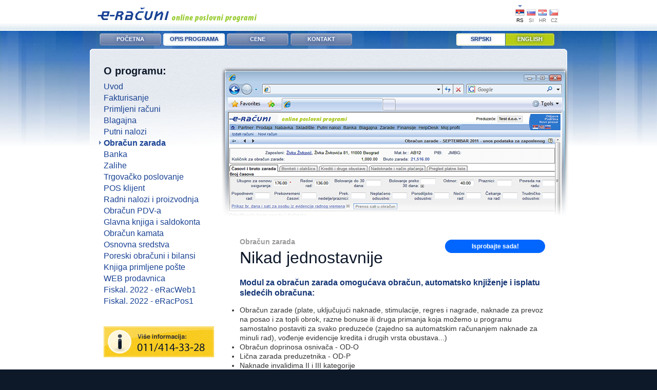

--- FILE ---
content_type: text/html
request_url: https://e-racuni.com/hrs/WikiPage?page=Payroll&lang=Serbian
body_size: 3701
content:
<!DOCTYPE html>
<html lang="sr"><head><title>Obračun zarada, evidencija radnih sati, evidencija odmora / e-racuni.com</title><meta http-equiv="imagetoolbar" content="no"/><link rel="shortcut icon" href="images-eracuni/favicon.ico" type="image/x-icon" /><meta charset="utf-8" /><meta http-equiv="Content-Type" content="text/html; charset=utf-8" /><meta name="keywords" content="kompletno racunovodstvo, racunovodstvo, e-racunovodstvo, on-line racunovodstvo, racunovodstvo on-line, knjigovodstvo, program za racunovodstvo, program za knjigovodstvo, racuni, kompletno računovodsko-poslovna rešenja, elektronsko računovodstvo, e-računov" /><script type="text/javascript" language="JavaScript" src="/hrs/scripts_702_2/javascriptItc.js"></script><script type="text/javascript" language="JavaScript" src="/hrs/scripts_702_2/javascriptItcLocalizationSerbian.js"></script><script type="text/javascript" language="JavaScript" src="/hrs/scripts_702_2/javascriptItcTranslationSerbian.js"></script><script type="text/javascript" language="JavaScript" src="/hrs/scripts/jquery.min.js"></script><script type="text/javascript" language="JavaScript" src="/hrs/scripts/jquery.flash.js"></script><link rel="stylesheet" type="text/css" href="/hrs/css_702_2/cssStyleItcDefault.css"/></head><body bgcolor="#ffffff" style="padding:0px;margin:0px;" onload="if(document.form && document.form.username) document.form.username.focus();"><script type="text/javascript" language="JavaScript">
ERTmp={};
</script><body id="sl">
	<div id="header">
		<div id="header-center">
			<h1 id="logo" style="background: url(images-eracuni/logo-bg.gif) no-repeat;"><span>E-računi   Br. 1 on-line knjigovodstveni program u Srbiji</span></h1><ul id="lang-menu"><li class="selected"><a id="lang-menu-rs" href="javascript:void(0);" title="Srpska lokalizacija">RS</a></li><li><a id="lang-menu-sl" href="https://e-racuni.com/homepage/WikiPage?lang=Slovene" title="Slovenska lokalizacija">SI</a></li><li><a id="lang-menu-hr" href="https://e-racuni.com/erhr/WikiPage?lang=Croatian" title="Hrvatska lokalizacija">HR</a></li><li><a id="lang-menu-cz" href="https://eurofaktura.cz/" title="Česká republika">CZ</a></li> </ul></div></div>
	<div id="main"><div id="menu-bar">
		<div id="menu">
			<ul id="menu-left"><li><a href="WikiPage?page=Home&lang=Serbian">POČETNA</a></li><li  class="selected"><a href="WikiPage?page=Introduction&lang=Serbian">OPIS PROGRAMA</a></li><li><a href="WikiPage?page=Price+list&lang=Serbian">CENE</a></li><li><a href="WikiPage?page=Contact&lang=Serbian">KONTAKT</a></li></ul>
			<ul id="menu-right">
				<li class="selected"><a href="WikiPage?page=Home&lang=Serbian" id="menu-right-0">Srpski</a></li>
				<li><a href="WikiPage?page=Home&lang=English" id="menu-right-1">English</a></li>
			</ul>
		</div>
		</div><div id="content">
			<div id="content-frame">
				<div id="content-left"><div id="submenu"><h3>O programu:</h3><ul><li><a href="WikiPage?page=Introduction&lang=Serbian">Uvod</a></li><li><a href="WikiPage?page=Invoicing&lang=Serbian">Fakturisanje</a></li><li><a href="WikiPage?page=Receivables&lang=Serbian">Primljeni računi</a></li><li><a href="WikiPage?page=Cash+register&lang=Serbian">Blagajna</a></li><li><a href="WikiPage?page=Travel+Expenses&lang=Serbian">Putni nalozi</a></li><li class="selected"><a href="WikiPage?page=Payroll&lang=Serbian">Obračun zarada</a></li><li><a href="WikiPage?page=Banking&lang=Serbian">Banka</a></li><li><a href="WikiPage?page=Stocks&lang=Serbian">Zalihe</a></li><li><a href="WikiPage?page=Retail&lang=Serbian">Trgovačko poslovanje</a></li><li><a href="WikiPage?page=POS+client&lang=Serbian">POS klijent</a></li><li><a href="WikiPage?page=Production&lang=Serbian">Radni nalozi i proizvodnja</a></li><li><a href="WikiPage?page=VAT+Reporting&lang=Serbian">Obračun PDV-a</a></li><li><a href="WikiPage?page=General+ledger&lang=Serbian">Glavna knjiga i saldokonta</a></li><li><a href="WikiPage?page=Interests&lang=Serbian">Obračun kamata</a></li><li><a href="WikiPage?page=Assets&lang=Serbian">Osnovna sredstva</a></li><li><a href="WikiPage?page=Tax+Returns&lang=Serbian">Poreski obračuni i bilansi</a></li><li><a href="WikiPage?page=Incoming+Mail&lang=Serbian">Knjiga primljene pošte</a></li><li><a href="WikiPage?page=Ecommerce&lang=Serbian">WEB prodavnica</a></li><li><a href="WikiPage?page=Fiscalization2022eRacWeb1&lang=Serbian">Fiskal. 2022 - eRacWeb1</a></li><li><a href="WikiPage?page=Fiscalization2022eRacPos1&lang=Serbian">Fiskal. 2022 - eRacPos1</a></li></ul></div><div class="banner">
					<a href="WikiPage?page=Contact&lang=Serbian"><img src="images-eracuni/button-info-sr.jpg" width="215" height="60" alt="" /></a>
				</div><div class="banner"><table bgcolor="#cccccc" width="100%" cellpadding="1" cellspacing="0" style="font-size:14px;">
<tr><td ><table bgcolor="#ffffff" width="100%">
<tr><td valign="top" ><center>Kursna lista NBS 28.01.2026</center><table class="listTable" width="100%"><tr class="row-hover" style="background-color:#ffffff;"><td class="ltbHdSml" nowrap="nowrap">&nbsp;Valuta&nbsp;</td><td class="ltbHdSml" nowrap="nowrap">&nbsp;Srednji kurs / RSD&nbsp;</td></tr><tr class="row-hover" style="background-color:#ffffff;"><td class="ltbOdSml">&nbsp;EUR&nbsp;</td><td class="ltbOdSml" align="right" nowrap="nowrap">&nbsp;117.4043&nbsp;</td></tr><tr class="row-hover" style="background-color:#f3f3f3;"><td class="ltbEvSml">&nbsp;USD&nbsp;</td><td class="ltbEvSml" align="right" nowrap="nowrap">&nbsp;97.8614&nbsp;</td></tr><tr class="row-hover" style="background-color:#ffffff;"><td class="ltbOdSml">&nbsp;CHF&nbsp;</td><td class="ltbOdSml" align="right" nowrap="nowrap">&nbsp;127.8079&nbsp;</td></tr></table><a href="https://e-racuni.com/rrs/Tecajnice.html" target="_blank">Kursna lista NBS</a><br /></td></tr></table></td></tr></table></div><div class="banner"><table bgcolor="#cccccc" width="100%" cellpadding="1" cellspacing="0" style="font-size:14px;">
<tr><td ><table bgcolor="#ffffff" width="100%">
<tr><td valign="top" ><center>Obračun zarade</center><table class="listTable" width="100%"><tr class="row-hover" style="background-color:#ffffff;"><td class="ltbHdSml" nowrap="nowrap">&nbsp;Bruto / Neto / Trošak&nbsp;</td></tr><tr class="row-hover" style="background-color:#ffffff;"><td class="ltbOdSml">&nbsp;Brzo i jednostavno&nbsp;</td></tr><tr class="row-hover" style="background-color:#f3f3f3;"><td class="ltbEvSml">&nbsp;pregledajte porez i doprinose&nbsp;</td></tr><tr class="row-hover" style="background-color:#ffffff;"><td class="ltbOdSml">&nbsp;bruto i neto iznos zarade&nbsp;</td></tr><tr class="row-hover" style="background-color:#f3f3f3;"><td class="ltbEvSml">&nbsp;kao i ukupan trošak.&nbsp;</td></tr></table><a href="https://e-racuni.com/rrs/SimplePayrollCalculationRS.html" target="_blank">Obračun zarade...</a><br /></td></tr></table></td></tr></table></div></div>
<div id="content-main"><div style="margin-top: 30px;" class="content-text"><div class="ie8" id="main-image">   <img alt="" src="images-eracuni/obracun-placa-sr.png" /> </div>

<a style="margin-top: 20px; float: right;" class="button-big" href="https://e-racuni.com/rrs/SignUp">Isprobajte sada!</a>

<h1><span>Obračun zarada</span><br /> Nikad jednostavnije </h1>

<h2>Modul za obračun zarada omogućava obračun, automatsko knjiženje i isplatu sledećih obračuna:</h2>

<ul>     <li>Obračun zarade (plate, uključujući naknade, stimulacije, regres i nagrade, naknade za prevoz na posao i za topli obrok,  razne bonuse ili druga primanja koja možemo u programu samostalno postaviti za svako preduzeće (zajedno sa automatskim računanjem naknade za minuli rad), vođenje evidencije kredita i drugih vrsta obustava...)<br />     </li>     <li>Obračun doprinosa osnivača - OD-O</li>     <li>Lična zarada preduzetnika - OD-P</li>     <li>Naknade invalidima II i III kategorije</li>     <li>Obračun primanja iz čl. 18 - OPJ1 </li>
 <li>Obračun autorskih honorara - OPJ2 </li>
 <li>Prihodi od kapitala/dobit - OPJ3 </li>
 <li>Zakup - OPJ4</li>
 <li>Obračuni ugovora o delu - OPJ6</li>
 <li>Obračuni zadrugara - OPJ7</li>
<li>Obračun stipendija i drugih primanja - OPJ8</li>
  </ul> <img alt="" src="images-eracuni/ic-wallet.jpg" class="image-right" /> <p>Za sve vrste isplata možete direktno u programu generisati naloge za plaćanje i putem modula <a href="WikiPage?page=Banking&lang=Serbian">Banka</a> proslediti u vaš program za elektronsko bankarstvo. Zaključavanjem obračuna, isti je moguće automatski knjižiti u glavnu knjigu prema vašem kontnom planu i postavkama automatskog knjiženja, koje možete samostalno prilagoditi ako vam preuzete postavke ne odgovaraju.</p> 
<p>Podržava elektronsku razmenu podataka sa Poreskom upravom - portalom ePorezi.</p>
</br>
<p><strong>U modulu zarada možete ispisati sledeće izveštaje:</strong></p> <ul>     <li>Rekapitulacija obračuna zarada po mestima troškova,</li><li>Izveštaj obračunatih sati po zaposlenima,</li>     <li>Pregled kredita zaposlenih,</li> <li>Ispis podataka iz zarada po zaposlenima,</li>  <li>Pregled poreza i doprinosa po obračunima,</li><li>Ispis platnih lista za više meseci,</li><li>Štampa obrazaca M4, PPP, RAD-1, OZ-8, OZ-9,</li>       <li>Sumarni izveštaj obračuna zarada</li></ul> <p>Program omogućava <strong>vođenje evidencije prisutnosti na radnom mestu</strong>, evidencije odustnosti radi bolovanja i <strong>evidencije godišnjih odmora</strong> uključujući i funkcionalnost za <strong>godišnji preračun odmora</strong>. Sa primerenim dodeljivanjem korisničkih prava, možete svim zaposlenima omogućiti samostalno vođenje vlastite evidencije sati i putnih troškova, koje nakon toga mesečno obračunate i zaključite.</p> <p>Upotreba programa je vrlo jednostavna jer je program uvek usklađen sa zakonodavstvom i sadrži sve tekuće podatke o:</p> <ul>     <li>prosečnoj zaradi,</li>     <li>minimalnoj zaradi,</li>     <li>iznosu poreskog oslobođenja,</li>     <li>o broju radnih sati i dana,</li>     <li>neoporezivom iznosu za dodatno osiguranje,</li>    <li>neoporezivom iznosu za prevoz,</li> </li>    <li>minimalnoj osnovu za doprinose.</li> </ul> <p>Dodatno program omogućava slanje svih izveštaja, uključujući platne liste putem elektronske pošte, što omogućava efikasnu komunikaciju između knjigovodstvenih servisa i njihovih stranaka.</p>

<div class="col-2"><a href="WikiPage?page=Travel+Expenses" class="button-prev">Putni nalozi</a></div><div class="col-2 last"><a href="WikiPage?page=Banking" class="button-next">Banka</a></div>

<div class="cb"> </div>
</div></div><div class="cb"></div>
			</div>
		</div></div>
	<div id="footer">
		<p><a href="WikiPage?page=Contact&lang=Serbian">Kontakt</a> | <a href="WikiPage?page=Terms+of+use&lang=Serbian">Uslovi upotrebe</a> | <a href="WikiPage?page=About&lang=Serbian">O nama</a> | <a href="mailto:podrska@e-racuni.com">podrska@e-racuni.com</a></p>
		<p id="version">e-racuni.com su servis preduzeća E-RAČUNI CS d.o.o. Beograd<br />Verzija 1030.3, zadnja izmena 25.01.2026<br />Copyright &copy; 2002-2026</p>
	</div>
	<script type="text/javascript">$(document).ready(function() { ERStart() });</script><script type="text/javascript" language="JavaScript">
window.focus();
</script></body></html>

--- FILE ---
content_type: text/css
request_url: https://e-racuni.com/hrs/css_702_2/cssStyleItcDefault.css
body_size: 22497
content:
body {
	margin: 0;
	padding: 0;
	
	font-family: Arial, Helvetica, sans-serif;
	text-align: center;
	background-color: #0D1829;
}

/*
a {
	text-decoration: none;
}
*/

h1,h2,h3,h4,h5,h6 {
	margin: 0;
}

hr {
	border: none;
	border-bottom: 1px solid #c0c8d6;
}

:focus { -moz-outline-style: none; }

.cb {
	clear: both;
}

.fr {
	float: right;
}

.fl {
	float: left;
}

.ac {
	text-align: center;
}

img {
	border: none;
}

#header {
	text-align: left;
	height: 60px;
	background: url(../images-eracuni/header-bg.gif) repeat-x #fff;
}

#header-center {
	margin: 0 auto;
	width: 900px;
}

#main {
	background: url(../images-eracuni/main-bg.jpg) repeat-x #fff;
	clear: both;
}

#main-new-year {
	background: url(../images-eracuni/main-bg-nl2010.jpg) repeat-x #fff;
	clear: both;
}

#content {
	margin: 0 auto;
	width: 930px;
	text-align: left;
}

#footer {
	background: url(../images-eracuni/footer-2-bg.gif) repeat-x;
	border-top: 1px solid #0D1829;
	padding: 10px 0 10px 0;
}

#header h1 {
	margin: 0;
	font-size: 18px;
	float: left;
	
	height: 30px;
	width: 400px;
	margin-top: 15px;
}

#header a, #menu a, #intro a {
		text-decoration: none;
}

#header h1 span {
	display: none;
}

#header #lang-menu {
	margin: 10px 0 0 0;
	padding: 0;
	list-style: none;
	float: right;
}

#lang-menu li {
	list-style: none;
	float: left;
	margin: 0 1px;
	font-size: 10px;
}

#lang-menu li a {
	display: block;
	padding: 24px 0px 0 0px;
	width: 20px;
	color: #777;
	background: url(../images-eracuni/lang-menu-bg.gif) no-repeat;
	text-align: center;
	
}

#lang-menu li.selected a {
	color: #000;	
}

a#lang-menu-sl { background-position: -1px 0 !important;}
a#lang-menu-hr { background-position: -26px 0 !important;}
a#lang-menu-rs { background-position: -51px 0 !important;}
a#lang-menu-de { background-position: -76px 0 !important;}
a#lang-menu-it { background-position: -101px 0 !important;}
a#lang-menu-fr { background-position: -126px 0 !important;}
a#lang-menu-at { background-position: -151px 0 !important;}
a#lang-menu-cz { background-position: -176px 0 !important;}
a#lang-menu-sk { background-position: -201px 0 !important;}
a#lang-menu-hu { background-position: -226px 0 !important;}
a#lang-menu-ro { background-position: -251px 0 !important;}
a#lang-menu-ba { background-position: -276px 0 !important;}
a#lang-menu-al { background-position: -301px 0 !important;}
a#lang-menu-bg { background-position: -326px 0 !important;}
a#lang-menu-mk { background-position: -351px 0 !important;}
a#lang-menu-pl { background-position: -376px 0 !important;}
a#lang-menu-ch { background-position: -401px 0 !important;}
a#lang-menu-pt { background-position: -426px 0 !important;}
a#lang-menu-es { background-position: -451px 0 !important;}


.selected a#lang-menu-sl, a#lang-menu-sl:hover  { background-position: -1px -40px !important;}
.selected a#lang-menu-hr, a#lang-menu-hr:hover { background-position: -26px -40px !important;}
.selected a#lang-menu-rs, a#lang-menu-rs:hover { background-position: -51px -40px !important;}
.selected a#lang-menu-de, a#lang-menu-de:hover { background-position: -76px -40px !important;}
.selected a#lang-menu-it, a#lang-menu-it:hover { background-position: -101px -40px !important;}
.selected a#lang-menu-fr, a#lang-menu-fr:hover { background-position: -126px -40px !important;}

.selected a#lang-menu-at, a#lang-menu-at:hover { background-position: -151px -40px !important;}
.selected a#lang-menu-cz, a#lang-menu-cz:hover { background-position: -176px -40px !important;}
.selected a#lang-menu-sk, a#lang-menu-sk:hover { background-position: -201px -40px !important;}
.selected a#lang-menu-hu, a#lang-menu-hu:hover { background-position: -226px -40px !important;}
.selected a#lang-menu-ro, a#lang-menu-ro:hover { background-position: -251px -40px !important;}
.selected a#lang-menu-ba, a#lang-menu-ba:hover { background-position: -276px -40px !important;}
.selected a#lang-menu-al, a#lang-menu-al:hover { background-position: -301px -40px !important;}
.selected a#lang-menu-bg, a#lang-menu-bg:hover { background-position: -326px -40px !important;}

.selected a#lang-menu-mk, a#lang-menu-mk:hover  { background-position: -351px -40px !important;}
.selected a#lang-menu-pl, a#lang-menu-pl:hover { background-position: -376px -40px !important;}
.selected a#lang-menu-ch, a#lang-menu-ch:hover { background-position: -401px -40px !important;}
.selected a#lang-menu-pt, a#lang-menu-pt:hover { background-position: -426px -40px !important;}
.selected a#lang-menu-es, a#lang-menu-es:hover { background-position: -451px -40px !important;}

/* @end */


/* @group menu */
#menu-bar {
	height: 35px;
	text-align: center;
	/* background-color: #0D1829; */
}

#menu {
	width: 900px;
	margin: 0 auto;
	padding-top: 5px;
	text-transform: uppercase;
	font-size: 11px;
	font-weight: bold;
}

#menu ul, #menu li{
	margin: 0 2px; padding: 0;float: left; list-style: none; 
}



#menu-left a {
	color: #fff;

	display: block;
	padding: 5px 0px; /* FIX: 6px -- boljse na macu */
	background: url(../images-eracuni/menu-left-bg.gif) no-repeat 0 -30px;
	width: 120px;
	height: 14px;
	
	text-shadow: #143C89 0 0 6px;
	

}

#menu-left .selected a {
	background-position: 0 0;
	color: #143C89 !important;
	text-shadow: #93A6C2 0 0 6px !important;
}

#menu-left a:hover {
	color: #0D1829;
	text-shadow: #ccc 0 0 6px;
	background-position: 0 0;

}

#menu-right {
	float: right !important;
	width: 200px;
	height: 24px;
}

#menu-right li {
	margin: 0 0 0 1px
}

#menu-right a {
	display: block;
	width: 95px;
	padding: 5px 0px; /* FIX: 6px better on Mac */
	text-shadow: #143C89 0 0 5px;
	color: #fff;
	height: 14px;
	
	background: url(../images-eracuni/menu-right-bg.gif) no-repeat;
}

#menu-right .selected a {
	color: #143C89 !important;
	text-shadow: #93A6C2 0 0 6px !important;
}

#menu-right a:hover {
	background-position: 0 -25px;
	color: #0D1829;
	text-shadow: #ccc 0 0 6px;
}

#menu-right a#menu-right-1 {
	background-position: right 0;
}

#menu-right a#menu-right-1:hover {
	background-position: right -25px;
}

#menu-right .selected a#menu-right-1 {
	background-position: right -25px;
}

#menu-right .selected a#menu-right-0 {
	background-position: 0 -25px;
}

/* @end */

/* @group intro */

#intro {
	height: 335px;
	background: url(../images-eracuni/intro-bg.gif) no-repeat;
	padding: 2px 2px 0 2px;
	/*margin-bottom: 10px;*/
}

.newyear {
       
               margin-left: 75px !important;
               width: 345px !important;
       }

#view-0 {
	height: 270px;
}

#view-1 {
	background: url(../images-eracuni/view-1-bg.jpg) no-repeat;
	height: 270px;
}

#view-2 {
	background: url(../images-eracuni/view-2-bg.jpg) no-repeat;
	height: 270px;
}

#view-3 {
	background: url(../images-eracuni/view-3-bg.jpg) no-repeat;
	height: 270px;
}

/*
@font-face {
    font-family: GraublauWeb;
    src: url(../ui/GraublauSansWeb/GraublauWeb.otf) format(truetype);
}

@font-face {
    font-family: Junction;
    src: url(../ui/Junction-01.otf) format(truetype);
}

*/

#intro-view {
	height: 270px;
}

#intro-view h2 {
  /*  font-family:Junction, Verdana, Arial, Helvetica, sans-serif; */
	padding: 60px 30px 0px 30px;
	height: 40px;
	width: 400px;
	font-size: 36px;
	margin: 0;
	font-weight: normal;
}

#intro-view h2 span {
	display: none;
}

#intro-view p {
	padding: 0 30px;
	width: 420px;
	font-size: 15px;
	line-height: 20px;
	color: #143575;
	color: #0D1829;
}

/* TODO: IE6 - transparent PNG problem */
.button-big {
	width: 195px;
	height: 26px;
	background: url(../images-eracuni/button-big-bg.png) no-repeat;
	display: block;
	color: #fff !important;
	text-align: center;
	line-height: 26px;
	font-size: 12px;
	font-weight: bold;
	float: left;
	margin-right: 5px ;
	text-decoration: none !important;
}

.button-big:hover {
	background-position: 0 -27px;
}

#intro-menu ul, #intro-menu li {margin: 0; padding: 0; list-style: none;}
#intro-menu li{float: left;border-right: 1px solid #000;padding: 0 2px;height: 63px;}
#intro-menu a {display: block;text-align: center;width: 152px;height: 35px;padding-top: 25px;margin: 0 !important;color: #fff;font-size: 14px;}
#intro-menu a:hover {color: #CDDB5B;}
#intro-menu li.selected a {background: url(../images-eracuni/intro-menu-bg.png) no-repeat;color: #CDDB5B;}
#intro-menu li.selected-nl a {background: url(../images-eracuni/intro-menu-bg-nl2010.png) no-repeat;color: #CDDB5B;}

#intro-menu-nl ul, #intro-menu li {margin: 0; padding: 0; list-style: none;}
#intro-menu-nl li{float: left;border-right: 1px solid #000;padding: 0 2px;height: 63px;}
#intro-menu-nl a {display: block;text-align: center;width: 152px;height: 35px;padding-top: 25px;margin: 0 !important;color: #fff;font-size: 14px;}
#intro-menu-nl a:hover {color: #CDDB5B;}
#intro-menu-nl li.selected a {background: url(../images-eracuni/intro-menu-bg-nl2010.png) no-repeat;color: #CDDB5B;}

.selected #intro-menu-1 {
	background-position: -155px 0 !important;
	/* color: #F98486 !important; */
}

.selected #intro-menu-2 {
	background-position: -310px 0 !important;
	/*color: #77B5FF !important;*/
}

.selected #intro-menu-3 {
	background-position: -465px 0 !important;
	/*color: #E4B4B0 !important;*/
}

.selected-nl #intro-menu-1 {
	background-position: -155px 0 !important;
	/* color: #F98486 !important; */
}

.selected-nl #intro-menu-2 {
	background-position: -310px 0 !important;
	/*color: #77B5FF !important;*/
}

.selected-nl #intro-menu-3 {
	background-position: -465px 0 !important;
	/*color: #E4B4B0 !important;*/
}

/*#intro-menu-1:hover {color: #F98486 !important;}
#intro-menu-2:hover {color: #77B5FF !important;}
#intro-menu-3:hover {color: #E4B4B0 !important;}*/

#intro-banner {
	float: left;
	padding: 5px 0 0 10px;
}

#footer p {
	font-size: 12px;
	color: #686F7A
}

#footer a {
	color: #708018;
}

#footer a:hover {
	color: #94A719;
	text-decoration: underline;
}

#footer #version {
	font-size: 11px;
}
/* @end */

/* @group front page content */

.col-4 {
	float: left;
	width: 214px;
	padding: 0px 10px 5px 5px;
	margin-right: 5px;
	border-right: 1px solid #C3CBDC;
	height: 200px;
	font-size: 12px;
}

.col-3 {
	float: left;
	font-size: 12px;

	width: 290px;
	padding: 5px 10px 5px 5px;
}

.col-2 {
	float: left;
	width: 620px;
}

.col-4 h3, .col-3 h3 {
	
	/*
	padding: 5px 0 0 0;
	margin: 0;
	color: #143575;
	font-size: 14px;
	*/
	margin: 0;
	margin-top: 20px;
	font-size: 16px;
	font-weight: normal;
	color: #143575;
}

.col-4 h4, .col-3 h4 {
	margin-bottom: 0px;
	color: #06f;
	font-size: 12px;
}

.col-4 h4 a,.col-3 h4 a {
	text-decoration: none;
}

.col-4 .news-date .col-3 .news-date {
	margin: 5px 0;
	font-size: 11px;
	padding-left: 16px;
	background: url(../images-eracuni/news-date.gif) no-repeat;

}

.col-4 p, .col-4 ul, .col-4 li, .col-3 p, .col-3 ul, .col-3 li{
	margin: 5px 0;
	list-style: none;
	padding: 0;
	color: #333;
}

.col-4 a, .col-3 a  {
	color: #06f;
	-webkit-transition-duration:.1s;
}

.columns a:hover {
	color: #06f !important;

}

.columns .image-left {
	margin: 0px 10px 40px 0;
}

.columns .image-right {
	margin: 0px 0 40px 10px;
}

ul.checkmarks {
	margin: 10px 0;
}

.checkmarks li {
	padding-left: 18px;
	background: url(../images-eracuni/checkmarks.gif) no-repeat;
	margin: 0 0 3px 0;
}

.col-4 .align {
	height: 180px;
}

.col-4 .button-small-c1 {
	background: url(../images-eracuni/button-small-c1-bg.png) no-repeat #143575;
	width: 80px;
	height: 18px;
	
	color: #fff !important;
	font-size: 11px;
	line-height: 18px;
	font-weight: bold;
	display: block;
	text-align: center;
	text-decoration: none;
	float: right;
	
	-webkit-transition-duration:.2s;
}

#testimonials-back {
	padding-top: 10px;
	background: url(../images-eracuni/testimonials-bg.jpg) no-repeat 620px 0;
	margin-top: 5px;
}

.testimonial {
	padding-left: 20px;
}


.testimonial blockquote {
	font-size: 14px;
	color: #555;
	padding: 0;
	/*margin: 20px 10px;*/
	margin: 17px 10px 10px 10px;
	padding: 4px 0 0 24px;
	background: url(../images-eracuni/quote-bg.gif) no-repeat;

}

.testimonial .credit {
	font-size: 12px;
	color: #000;
	margin: 10px;
	text-align: right;
}

.testimonial .credit a {
	color: #333;
	font-style: italic;
}



#login-row {
	padding: 0px;
	-webkit-border-radius: 3px;
	-moz-border-radius: 3px;
	/*border-bottom: 1px solid #ddd;*/
	margin: 5px 2px 2px 2px;
	
	-webkit-border-radius: 10px;
	-moz-border-radius: 10px
}


p.hilight {
	margin: 8px 0 !important;
	padding: 5px;
	background-color: #E1E6EE;
	font-weight: bold;
	-webkit-border-radius: 3px;
	-moz-border-radius: 3px;
}

.hilight span {
	font-weight: bold;
	color: #06f;
	font-size: 14px;
}


.login, .tradition  {
	padding: 10px;
	margin: 2px;


	background-color: #E1E6EE;

	
	border: 1px solid #fff;
	-webkit-border-radius: 10px;
	-moz-border-radius: 10px
}

#login-row h3 {
	margin: 0;
	font-size: 16px;
	font-weight: normal;
	color: #143575;
}

.login .message {
	font-weight: bold;
	margin-top: 0;
}

.login form {
	margin: 0;
}

.login .error {
	color: red;
}

.error,.note{
	color:#ff0000;
}

.login label {
	font-size: 12px;
	margin: 4px 0 2px 0;
	display: inline;
}

.login .input-text {
	font-size: 12px;
	border: 1px solid #ccc;
	width: 170px;
	margin-right: 10px;
}

.login .forget-password {
	font-size: 11px;
	text-align: left;
	margin: 0;
	margin-top: 5px;
}

.login .forget-password a {
	padding: 2px 2px;
	color: #143575;
}


.tradition {
	float: left;
	font-size: 12px;
	width: 280px;
	margin: 2px;
	text-align: center;
	background-color: #fff;
}

.tradition h3 {
	margin-top: 0 !important;
	color: #06f !important;
	font-size: 18px !important;
}

.tradition h3 span {
	color: #143575;
	font-weight: bold;
}

.tradition p {
	margin: 0;
	color: #666;
}

.tradition a {
	color: #666;
}


.button-small-c1:hover {
	background-color: #0D1829;
}

.last {
	border: none;
	margin: 0;
	padding-right: 0;
}

.tag-soup {
	background-color: #E1E6EE;
	padding: 10px 10px;
	margin: 20px 5px 20px 5px;
	font-size: 14px;
	
	-webkit-border-radius: 5px;
	-moz-border-radius: 5px;
}

.tag-soup a {
	color: #0D1829;
}

.tag-soup a:hover {
	color: #143575;
	text-decoration: underline;
}

.center {
	margin: 0 auto;
}

.last-line {
	color: #0B2E70;
	padding: 10px 0 25px 0;
	margin: 0;
	text-align: right;
	width: 710px;
	font-size: 14px;
	line-height: 6px;
	float: left;
	margin-right: 5px;
}

.last-line .button-big {
	float: right;
}

#video-bg-div {
	cursor: pointer;
}


#video-div p.exit {
	text-align: right;
	font-size: 10px;
	text-transform: uppercase;
	margin: 0;
	padding: 5px 10px;
	
	border-bottom: 1px solid #ccc;
	
	-moz-border-radius-topleft: 5px;
	-webkit-border-top-left-radius: 5px;
	-moz-border-radius-topright:5px;
	-webkit-border-top-right-radius:5px;
}


#video-div p.exit a {
	color: #333;
	text-decoration: none;
}

#video-slider {
	padding: 5px;
}

.video-item {
	float: left;
	width: 200px;
	height: 40px;
	padding: 10px;
	font-size: 12px;
	text-align: left;
	border: 1px solid #fff;
	margin: 0 3px;
}



.video-item img {
	float: left;
	margin-right: 5px;
}

.video-item a {
	color: #143575;
	text-decoration: none;
}

.video-item.selected,
.video-item.selected:hover  {
	border-color: #999;
}


.video-item:hover {
	border-color: #ccc;
}

.video-trigger {
	float: right;
	margin-right: 0px;
	
}

.video-trigger a {
	display: block;
	width: 430px;
	padding: 190px 0 50px 0;
	text-align: center;
	color: #000;
	font-size: 15px;
	font-weight: bold;
	text-shadow: #fff 0 0 5px;
}

.video-trigger:hover,
.video-trigger a:hover {
	color: #0066FF;
}

#show-video {
	padding-right: 10px; 
}

/*
label {
	display: block;
	margin-top: 5px;
}

input {
	display: block;
}
*/

#content-frame {
	background: url(../images-eracuni/content-frame-bg.gif) no-repeat;
	padding: 2px;
	min-height: 300px;
	padding-bottom: 30px;
}


#content-left {
	float: left;
	width: 235px;
}

#content-left .banner {
	margin: 20px 0 20px 25px;
}

#content-main {
	padding-left: 240px;
}

#submenu {
	padding-top:  30px;
	margin-bottom: 40px;
}

#submenu ul, #submenu li {
	list-style: none;
	margin: 0;
	padding: 0;
	margin-bottom: 4px;
}

#submenu .delimiter {
	margin-bottom: 8px;
	padding-bottom: 8px;
	background: url(../images-eracuni/delimiter-bg.gif) no-repeat 3px  25px;
}

#submenu h3 {
	font-size: 20px;
	color: #0D1829;
	padding-left: 25px;
	padding-bottom: 10px;
}

#submenu a {
	text-decoration: none;
	color: #194294;
	padding-left: 25px;
	font-size: 16px;
}

#submenu .selected a {
	font-weight: bold;
	background: url(../images-eracuni/submenu-bullet-bg.gif) no-repeat 16px 4px;
}

#submenu a:hover {
	background: url(../images-eracuni/submenu-bullet-bg.gif) no-repeat 16px 4px;

}

#main-image {
	position:relative;left:-40px;top:0px;
	margin-top: 10px;
	height: 300px;width:685px;
	background: url(../images-eracuni/browsershot-ie8.png) no-repeat;
	margin-bottom: 20px;
}

#main-image img {
	padding:95px 0 0 20px
}

#screenshot-image {
	position:absolute;left:-40px;top:0px;
	margin-top: 10px;
	height: 300px;width:685px;
	background: url(../images-eracuni/browsershot-ie8.png) no-repeat;
	margin-bottom: 20px;
}

#screenshot-pause {height:300px;width:500px;}

#screenshot-image img {
	padding:95px 0 0 20px
}

#screenshot-image.ff {
	background: url(../images-eracuni/browsershot-ff.png) no-repeat;
}

#screenshot-image.ff img {
	padding:88px 0 0 20px
}

#screenshot-image.safari {
	background: url(../images-eracuni/browsershot-safari.png) no-repeat;
	height: 260px;
}

#screenshot-image.safari img {
	padding:58px 0 0 20px
}

#content-main .content-text {
	margin-left: 50px;
	width: 600px;
}

#content-main .col-2 {
	float: left;
	width: 290px;
	margin-right: 10px;
}

#content-main .col-2.last {
	margin-right: 0;
	margin-left: 10px;
}

#content-main h1 {
	font-size: 32px;
	font-weight: normal;
	color: #0D1829;
	margin-bottom: 20px;
}

#content-main h1 span {
	font-size: 14px;
	font-weight: bold;
	color: #999;

}

#content-main h2 {
	font-size: 16px;
	color:#143575;
	line-height: 20px;
	margin-bottom: 10px;
}

#content-main h3 {
	margin: 0;
	margin-top: 20px;
	font-size: 16px;
	font-weight: normal;
	color: #143575;
}

#content-main h4 {
	margin: 0;
	margin-top: 30px;
	font-size: 16px;
	font-weight: bold;
	color: #333;
}

#content-main a {
	color: #143575;
}

#content-main a:hover {
	color: #0066FF;
}

#content-main p {
	margin: 0 0 10px 0;
	font-size: 14px;
	color: #333;
	line-height: 130%;
}

#content-main ul {
	font-size: 12px;
	line-height: 130%;
	padding: 0;
	font-size: 14px;
	color: #333;
}

#content-main .emphasized {
	background-color: #E9F0CB;
	padding: 5px 20px;
	
	-moz-border-radius: 10px;
	-webkit-border-radius: 10px;
}

.news-body {
	background-color: #E1E6EE;
	padding: 5px 20px;
	
	-moz-border-radius: 10px;
	-webkit-border-radius: 10px;
}

.bordered-left {
	margin: 10px 10px 10px 0;
	padding: 10px;
	border: 1px solid #999;
	float: left;
}

.bordered-right {
	margin: 10px 0 10px 10px;
	padding: 10px;
	border: 1px solid #999;
	float: right;
}


.image-left {
	margin: 0px 10px 10px 0;
	float: left;
}

.image-right {
	margin: 0px 0 10px 10px;
	float: right;
}

.button-prev,
.button-next {
	margin-top:40px;
	width: 150px;
	height: 20px;
	background: url(../images-eracuni/button-next-prev-bg.gif) no-repeat;
	display: block;
	color: #fff !important;
	line-height: 20px;
	font-size: 12px;
	float: left;
	margin-right: 5px ;
	text-decoration: none !important;
	
	padding: 0 10px 0 20px;
}

.button-next {
	float: right;
	padding: 0 20px 0 10px;
	background-position: right 0;
}

.button-prev:hover {
	background-position: 0 -21px;
		color: #fff !important;

}

.button-next:hover {
	background-position: right -21px;
		color: #fff !important;

}

table.cenik {
	border-collapse: collapse;
	
}

table.cenik td {
	padding: 4px 5px;
	border-bottom: 1px solid #999;
	font-size: 14px;
	color: #333;
	background-color: #f1f6ff;
}

table.cenik tr.even td {
	background-color: #fff;
}

table.cenik th {
	background-color: #E9F0CB;
	padding: 20px 10px 3px 0px;
	border-bottom: 3px solid #000;
	
	color: #0D1829;
	font-size: 14px;
	text-transform: uppercase;
	font-weight: bold;
	letter-spacing: 1px;
	vertical-align: bottom;
}

table.cenik th span {
	font-size: 11px;
	letter-spacing: 0;
	font-weight: normal;
}

table.cenik .header th {
	font-size: 12px;
	letter-spacing:0;
	width:10%;
	text-align: center;
}

table.cenik .header th a {
	text-decoration: none;
	color: #0D1829 !important;
}


.footnotes {
	margin-top:  20px;
	padding-top: 10px;
}

.footnotes h4{
	font-size: 12px;
	margin-bottom: 10px;
	color: #333;
}
.footnotes p {
	clear: both;
	font-size: 12px !important;
}

.footnotes span {
	display: block;
	float: left;
	width: 15px;
}

form.default-form {
	margin: 0;
}



.default-form input {
	font-size: 12px;
	border: 1px solid #ccc;
	margin-right: 10px;
}


.default-form td {
	font-size: 14px;
	color: #333;
}

.default-form .note {
	color: red;
}

.default-form input.button-big {
	border: none !important;
	background-color: transparent;
	line-height: 10px;
}


#view-0 {
	background: url(../images-eracuni/view-0-bg-sr.jpg) no-repeat;
}

#view-1 {
	background: url(../images-eracuni/view-1-bg-sr.jpg) no-repeat;
}

#view-2 {
	background: url(../images-eracuni/view-2-bg-sr.jpg) no-repeat;
}

#view-3 {
	background: url(../images-eracuni/view-3-bg-sr.jpg) no-repeat;
}

.listTable{border:0;vertical-align:top}
.ltbHdSml{background-color:#cedae3;color:#000}
.ltbOdSml{}
.ltbEvSml{}

--- FILE ---
content_type: application/x-javascript
request_url: https://e-racuni.com/hrs/scripts_702_2/javascriptItcLocalizationSerbian.js
body_size: 83
content:

ITC.localization={DecimalPoint:'.',ThousandSeparator:',',DateFormat:'DD.MM.YYYY'};

--- FILE ---
content_type: application/x-javascript
request_url: https://e-racuni.com/hrs/scripts_702_2/javascriptItc.js
body_size: 10597
content:

var ITC={};ITC.widget={};ITC.localization={DecimalPoint:'.',ThousandSeparator:',',DateFormat:'DD.MM.YYYY'};ITC.util={IsFunction:function(pObject){return typeof pObject=='function';},IsObject:function(pObject){return typeof pObject=='object'||ITC.util.IsFunction(pObject);},IsArray:function(pObject){if(!pObject)
return false;if(pObject.constructor&&pObject.constructor.toString().indexOf('Array')>-1)
return true;else
return ITC.util.IsObject(pObject)&&pObject.constructor==Array;},IsBoolean:function(pObject){return typeof pObject=='boolean';},IsNull:function(pObject){return pObject===null;},IsNumber:function(pObject){return!isNaN(pObject);},IsString:function(pObject){return typeof pObject=='string';},IsUndefined:function(pObject){return typeof pObject=='undefined';},IsBrowserInternetExplorer8OrBelow:function(){if(!ITC.util.IsBrowserInternetExplorer())return false;var agt=navigator.userAgent.toLowerCase();var ind=agt.indexOf("msie ");if(ind==-1)return false;return(parseInt(agt.substr(ind+5,3)))<9;},IsBrowserInternetExplorer8Below:function(){if(!ITC.util.IsBrowserInternetExplorer())return false;var agt=navigator.userAgent.toLowerCase();var ind=agt.indexOf("msie ");if(ind==-1)return false;return(parseInt(agt.substr(ind+5,3)))<8;},IsBrowserInternetExplorer6OrBelow:function(){if(!ITC.util.IsBrowserInternetExplorer())return false;var agt=navigator.userAgent.toLowerCase();var ind=agt.indexOf("msie ");if(ind==-1)return false;return(parseInt(agt.substr(ind+5,3)))<7;},IsBrowserInternetExplorer55Up:function(){var agt=navigator.userAgent.toLowerCase();var major=parseInt(navigator.appVersion,10);return(ITC.util.IsBrowserInternetExplorer()&&(major>=4)&&(agt.indexOf("msie 4")==-1)&&(agt.indexOf("msie 5")==-1));},IsBrowserInternetExplorer:function(){var agt=navigator.userAgent.toLowerCase();var isIE=((agt.indexOf("msie")!=-1)&&(agt.indexOf("opera")==-1));return isIE&&window.ActiveXObject;},IsBrowserOpera:function(){return navigator.userAgent.toLowerCase().indexOf("opera")!=-1;},IsVisible:function(pObject){if(pObject.style.display=="none"||pObject.style.visibility=='hidden')return false;if(pObject&&pObject.parentNode&&pObject.parentNode.style)return ITC.util.IsVisible(pObject.parentNode);return true;},EncodeForRegEx:function(pString){if(!pString)
return null;return pString.replace(/\\/,'\\\\').replace(/\(/,'\\(').replace(/\)/,'\\)').replace(/\./,'\\.').replace(/\*/,'.*');},EncodeForURL:function(pString){var i,unicode,ch,result='';if(!pString)return result;return encodeURIComponent(pString);},CalculateMoneyFrom:function(pString,pDecimalPoint,pPrecision){var i,k,strChar,tmpStr,val,valArray=new Array();if(ITC.util.IsUndefined(pString)||(pString==null)||(pString=="Infinity")||(pString=="-Infinity")||(pString=="NaN")||(!pString)){return"NaN"};tmpStr='';k=0;i=0;while(i<=pString.length){strChar=pString.charAt(i);if(strChar=='+'||strChar=='-'||strChar=='*'||strChar=='/'||strChar=='('||strChar==')'){valArray[k]=ITC.util.StringToFloat(tmpStr,pDecimalPoint,pPrecision);valArray[k+1]=strChar;tmpStr='';k+=2;}else{tmpStr+=strChar;valArray[k]=ITC.util.StringToFloat(tmpStr,pDecimalPoint,pPrecision);};i+=1;};tmpStr='';i=0;while(i<valArray.length){if(!(ITC.util.IsUndefined(valArray[i])||(valArray[i]==null)))
tmpStr=tmpStr+valArray[i];i+=1;};try{val=eval(tmpStr);}catch(e){};if(ITC.util.IsUndefined(val)||(val==null)||(val=="Infinity")||(val=="-Infinity")||(val=="NaN")||(!val&&val!=0)){val="NaN"};return val},FormatMoneyField:function(name,maxDecimals,minDecimals){var el,val;el=ITC.dom.GetElement(name);val=ITC.util.CalculateMoneyFrom(el.value);if(val=="NaN"){el.className='error';}else{el.value=ITC.util.FloatToStringWithMinimalDecimals(val,maxDecimals,minDecimals);el.className='';}},FloatToStringWithMinimalDecimals:function(pFloat,maxDecimals,minDecimals){var i,str,strTmp,val,dpPos,floatTmp;floatTmp=pFloat*1;str=ITC.util.FloatToString(floatTmp,maxDecimals);val=Math.abs(ITC.util.StringToFloat(str));i=str.length-1;strTmp='';if(val!=0){strTmp=str;if(Math.round(val)!=val){while((str.charAt(i)=='0')||(str.charAt(i)==ITC.localization.DecimalPoint)){strTmp=str.substr(0,i);i=i-1;}}else{strTmp=str.substr(0,i-maxDecimals);}
if(minDecimals!=0){i=strTmp.length-1;dpPos=strTmp.indexOf(ITC.localization.DecimalPoint);if(dpPos!=-1){val=strTmp.substr(dpPos,i).length-1;if(val<minDecimals){for(i=val;i<minDecimals;i++)
strTmp=strTmp+'0';}}else{strTmp=strTmp+ITC.localization.DecimalPoint;for(i=0;i<minDecimals;i++)
strTmp=strTmp+'0';}}}else{if(minDecimals==0){strTmp='0';}else{strTmp='0'+ITC.localization.DecimalPoint;for(i=0;i<minDecimals;i++)
strTmp=strTmp+'0';}}
return(strTmp);},StringToDate:function(pString){var df=ITC.localization.DateFormat;var str,tokens,monthIndex,dayIndex,yearIndex,day,month,year;if(!pString)
return null;str=pString.trimBlanks();yearIndex=2;if(df=='DD.MM.YYYY'){tokens=str.split('.');dayIndex=0;monthIndex=1;}else if(df=='DD.MM.YYYY.'){if(str.length==11)
{str=str.substring(0,str.length-1);};tokens=str.split('.');dayIndex=0;monthIndex=1;}else if(df=='MM/DD/YYYY'){tokens=str.split('/');dayIndex=1;monthIndex=0;}else if(df=='YYYY-MM-DD'){tokens=str.split('-');dayIndex=2;monthIndex=1;yearIndex=0;}else{return null;}
if((tokens.length<1)||(tokens.length>3))
return null;if((tokens.length==1)&&(yearIndex==2)&&str.isAllDigits()){if(str.length>4)
tokens=[str.substr(0,2),str.substr(2,2),str.substr(4)];else if(str.length>2)
tokens=[str.substr(0,2),str.substr(2)];}
day=(tokens.length-1)<dayIndex?0:parseInt(tokens[dayIndex],10);month=(tokens.length-1)<monthIndex?(new Date()).getMonth():parseInt(tokens[monthIndex],10)-1;year=(tokens.length-1)<yearIndex?0:parseInt(tokens[yearIndex],10);if(!year)
year=(new Date()).getFullYear();if(year<50)
year=2000+year;else if(year<100)
year=1900+year;if(!day||(day<0)||(day>31))
day=1;if(!month||(month<0)||(month>11))
month=0;return new Date(year,month,day);},DateToString:function(pDate){if(!pDate)
return'';return pDate.itcFormat(ITC.localization.DateFormat);},StringToFloat:function(pString,pDecimalPoint,pPrecision){var i,ch,purgedString,dp,num;if(!pString)
return null;purgedString='';dp=pDecimalPoint?pDecimalPoint:ITC.localization.DecimalPoint;for(i=0;i<pString.length;i++){ch=pString.charAt(i);if(ch>='0'&&ch<='9')
purgedString+=ch;else if(ch==dp)
purgedString+='.';else if((ch=='-')&&(i==0))
purgedString+=ch;}
num=parseFloat(purgedString);if(!pPrecision)
return num;return Math.round(num*Math.pow(10,pPrecision))/Math.pow(10,pPrecision);},FloatToString:function(pFloat,pPrecision,pDecimalPoint,pThousandSeparator){var str,q,r,n,sign,dp,ts;if((!pFloat&&(pFloat!=0))||!(pFloat*1))
return'';dp=pDecimalPoint?pDecimalPoint:ITC.localization.DecimalPoint;ts=pThousandSeparator?pThousandSeparator:ITC.localization.ThousandSeparator;sign=pFloat<0?'-':'';n=Math.abs(pFloat);if(!pPrecision||(pPrecision==0))
return''+Math.floor(pFloat);str=''+Math.round(n*Math.pow(10.0,pPrecision)-(Math.floor(n)*Math.pow(10.0,pPrecision)));if(str.length>pPrecision)
return ITC.util.FloatToString((Math.floor(n)+1)*(pFloat<0?-1:1),pPrecision,pDecimalPoint,pThousandSeparator);while(str.length<pPrecision){str='0'+str;}
if(dp.length>0)
str=dp+str;if(ts.length==0)
return(sign+Math.floor(n)+str);q=Math.floor(n);r=q%1000;while(Math.floor(q/1000)!=0){str=r+str;if(r<10){str='00'+str;}else{if(r<100)
str='0'+str;}
str=ts+str;q=Math.floor(q/1000);r=q%1000;}
return(sign+q+str);},CalculateDate:function(fromDateField,untilDateField,daysField){var date=ITC.util.StringToDate(fromDateField.value);var daysToAdd=parseInt(daysField.value,10);if(isNaN(daysToAdd))daysToAdd=-1;if((date!=null)&&(daysToAdd>=0)){date=date.addDays(daysToAdd);untilDateField.value=ITC.util.DateToString(date);}}};ITC.util.Hashtable=function(){this.m_Keys=new Array();this.m_Values=new Array();};ITC.util.Hashtable.prototype={_checkIntegrity:function(){if(this.m_Keys.length!=this.m_Values.length)
throw"Hashtable integrity failed!";},_indexOfKey:function(pKey){var i;if(pKey==null)
return-1;for(i=0;i<this.m_Keys.length;i++)
if(this.m_Keys[i]==pKey)
return i;return-1;},containsKey:function(pKey){return this._indexOfKey(pKey)>=0;},put:function(pKey,pValue){var index=this._indexOfKey(pKey);if(index<0)
index=this.m_Keys.length;this.m_Keys[index]=pKey;this.m_Values[index]=pValue;this._checkIntegrity();},get:function(pKey){var index=this._indexOfKey(pKey);if(index<0)
return null;return this.m_Values[index];},removeKey:function(pKey){var index=this._indexOfKey(pKey);if(index<0)
return false;this.m_Keys.splice(index,1);this.m_Values.splice(index,1);this._checkIntegrity();return true;},getKeys:function(){var i,result=new Array();for(i=0;i<this.m_Keys.length;i++)
result[i]=this.m_Keys[i];return result;},getValues:function(){var i,result=new Array();for(i=0;i<this.m_Values.length;i++)
result[i]=this.m_Values[i];return result;},size:function(){return this.m_Keys.length;},clear:function(){this.m_Keys=new Array();this.m_Values=new Array();}};Function.prototype.itcCreateDelegate=function(pScope,pArguments,pAppendArguments){var fnc=this;return function(){var applyArgs,callArgs=pArguments||arguments;if(pAppendArguments===true){callArgs=Array.prototype.slice.call(arguments,0);callArgs=callArgs.concat(pArguments);}else if(typeof pAppendArguments=="number"){callArgs=Array.prototype.slice.call(arguments,0);applyArgs=[appendArgs,0].concat(pArguments);Array.prototype.splice.apply(callArgs,applyArgs);}
return fnc.apply(pScope||window,callArgs);}};Date.prototype.addDays=function(pDays){var d=new Date();d.setTime(this.getTime());d.setDate(this.getDate()+pDays);return d;};Date.prototype.subtractDays=function(pDays){var d=new Date();d.setTime(this.getTime());d.setDate(this.getDate()+pDays);return d;};Date.prototype.getHours12=function(){return(this.getHours()<12)?this.getHours():this.getHours()-12;}
Date.prototype.itcFormat=function(fs){fs=fs.replace(/YYYY/,this.getFullYear().toString());fs=fs.replace(/YY/,this.getFullYear().toString().substr(2,2));fs=fs.replace(/MM/,(this.getMonth()+1)>9?(this.getMonth()+1).toString():'0'+(this.getMonth()+1).toString());fs=fs.replace(/M/,(this.getMonth()+1).toString());fs=fs.replace(/DD/,this.getDate()>9?this.getDate().toString():'0'+this.getDate().toString());fs=fs.replace(/D/,this.getDate().toString());fs=fs.replace(/HH/,this.getHours()>9?this.getHours().toString():'0'+this.getHours().toString());fs=fs.replace(/H/,this.getHours().toString());fs=fs.replace(/hh/,this.getHours12()>9?this.getHours12().toString():'0'+this.getHours12().toString());fs=fs.replace(/h/,this.getHours12());fs=fs.replace(/mm/,this.getMinutes()>9?this.getMinutes().toString():'0'+this.getMinutes().toString());fs=fs.replace(/m/,this.getMinutes().toString());fs=fs.replace(/ss/,this.getSeconds()>9?this.getSeconds().toString():'0'+this.getSeconds().toString());fs=fs.replace(/s/,this.getSeconds().toString());fs=fs.replace(/nnn/,this.getMilliseconds().toString());return fs;};String.prototype.trimBlanks=function(){var b=0;var e=this.length-1;while(this.substr(b,1)==' ')
b++;while(this.substr(e,1)==' ')
e--;return this.substring(b,e+1);};String.prototype.isAllDigits=function(){var i;for(i=0;i<this.length;i++){if((this.charAt(i)<'0')||(this.charAt(i)>'9'))
return false;}
return true;};String.prototype.htmlDecode=function(){return this.replace(/&lt;/g,'<').replace(/&gt;/g,'>').replace(/&#39;/g,'\'').replace(/&quot;/g,'"').replace(/&#92;/g,'\\').replace(/&amp;/g,'&');};String.prototype.htmlEncode=function(){var i,ch,result='';for(i=0;i<this.length;i++){ch=this.charAt(i);switch(ch){case'<':result+='&lt;';break;case'>':result+='&gt;';break;case'&':result+='&amp;';break;case'\'':result+='&#39;';break;case'"':result+='&quot;';break;case'\\':result+='&#92;';break;default:result+=ch;}}
return result;};String.prototype.asUrlEncoded=function(){return ITC.util.EncodeForURL(this);};ITC.event={OnAvailableColl:[],_Interval:null,_OnAvailableLock:false,_RetryCount:0,PollInterval:20,PollRetries:200,AllRegisteredListeners:new ITC.util.Hashtable(),GetEvent:function(pEvent){var c,e=pEvent?pEvent:window.event;if(!e){c=this.GetEvent.caller;while(c){e=c.arguments[0];if(e&&(e.constructor==Event))
return e;c=c.caller;}}
return e;},StopPropagation:function(pEvent){if(pEvent.stopPropagation)
pEvent.stopPropagation();else
pEvent.cancelBubble=true;},PreventDefault:function(pEvent){if(pEvent.preventDefault)
pEvent.preventDefault();else
pEvent.returnValue=false;},StopEvent:function(pEvent){this.StopPropagation(pEvent);this.PreventDefault(pEvent);},GetCharCode:function(pEvent){return pEvent.charCode?pEvent.charCode:pEvent.keyCode;},AddListener:function(pEventName,pElement,pFunction,pClientObject){var h,a;if(pElement)
{if(pElement.attachEvent)
pElement.attachEvent('on'+pEventName,pFunction);else
pElement.addEventListener(pEventName,pFunction,true);};if(pClientObject){h=this.AllRegisteredListeners.get(pElement);if(!h){h=new ITC.util.Hashtable();this.AllRegisteredListeners.put(pElement,h);}
a=h.get(pClientObject);if(!a){a=new Array();h.put(pClientObject,a);}
a[a.length]=[pEventName,pFunction];}},RemoveListener:function(pEventName,pElement,pFunction){if(pElement.detachEvent)
pElement.detachEvent('on'+pEventName,pFunction);else
pElement.removeEventListener(pEventName,pFunction,true);},RemoveAllListenersForClient:function(pClientObject){var i,j,eventObjects,h,a;eventObjects=this.AllRegisteredListeners.getKeys();for(i=0;i<eventObjects.length;i++){h=this.AllRegisteredListeners.get(eventObjects[i]);a=h.get(pClientObject);if(a!=null){for(j=0;j<a.length;j++)
this.RemoveListener(a[j][0],eventObjects[i],a[j][1]);}
h.removeKey(pClientObject);if(h.size()==0)
this.AllRegisteredListeners.removeKey(eventObjects[i]);}},RemoveAllListenersForElement:function(pElement){var i,j,clientObjects,h,a;h=this.AllRegisteredListeners.get(pElement);if(h!=null){clientObjects=h.getValues();for(i=0;i<clientObjects.length;i++){a=clientObjects[i];for(j=0;j<a.length;j++)
this.RemoveListener(a[j][0],pElement,a[j][1]);}
this.AllRegisteredListeners.removeKey(pElement);}},RemoveAllListeners:function(){var i,j,eventObjects,clientObjects,h,a;eventObjects=this.AllRegisteredListeners.getKeys();for(i=0;i<eventObjects.length;i++){h=this.AllRegisteredListeners.get(eventObjects[i]);clientObjects=h.getValues();for(i=0;i<clientObjects.length;i++){a=clientObjects[i];for(j=0;j<a.length;j++)
this.RemoveListener(a[j][0],eventObjects[i],a[j][1]);}}
this.AllRegisteredListeners.clear();},OnAvailable:function(pElementId,pFunction,pObject,pOverride){this.OnAvailableColl.push({id:pElementId,fn:pFunction,obj:pObject,override:pOverride});this._RetryCount=this.PollRetries;this._StartInterval();},_StartInterval:function(){var th=this;if(!this._Interval){setInterval(function(){th._TryOnAvailable()},this.PollInterval);}},_StopInterval:function(){try{if(this._Interval)
clearInterval(this._Interval);}catch(e){}
this._Interval=null;},_GetEl:function(pId){return document.getElementById(pId);},_TryOnAvailable:function(){var i,item,el,scope,notAvailCount=0;if(this._OnAvailableLock||(this._RetryCount<=0))
return;this._OnAvailableLock=true;for(i=0;i<this.OnAvailableColl.length;i++){item=this.OnAvailableColl[i];if(item){el=this._GetEl(item.id);if(el&&(el.nextSibling||(document&&document.body))){scope=el;if(item.override){if(item.override===true)
scope=item.obj;else
scope=item.override;}
item.fn.call(scope,item.obj);this.OnAvailableColl[i]=null;}else{notAvailCount++;}}}
this._RetryCount=notAvailCount>0?this._RetryCount-1:0;if(this._RetryCount>0)
this._StartInterval();else
this._StopInterval();this._OnAvailableLock=false;}};ITC.dom={_RegisteredUndercovers:new ITC.util.Hashtable(),UndercoverStructure:function(){this.m_IFrame=null;this.m_HideAllDropDowns=false;},GetAllElements:function(pName){var dom=[];if(document.getElementsByName)
dom=document.getElementsByName(pName);return dom;},GetElementsStartingWith:function(pHtmlElementOrIdOrName){var i,child,elements=[],children=document.body.getElementsByTagName("*");for(i=0;i<children.length;i++){child=children[i];if((child.id.substr(0,pHtmlElementOrIdOrName.length)==pHtmlElementOrIdOrName)||(child.name&&(child.name.substr(0,pHtmlElementOrIdOrName.length)==pHtmlElementOrIdOrName)))
elements.push(child);}
return elements;},GetElement:function(pHtmlElementOrIdOrName,pForm){var dom,frm,i,el;if(!pHtmlElementOrIdOrName)
return null;if(pHtmlElementOrIdOrName.nodeName){dom=pHtmlElementOrIdOrName;}else{dom=(document.all&&!document.getElementById)?document.all[pHtmlElementOrIdOrName]:document.getElementById(pHtmlElementOrIdOrName);if(!dom){if(document.getElementsByName){dom=document.getElementsByName(pHtmlElementOrIdOrName);if(dom){if(dom.length==1){dom=dom[0];}else if(!pForm){dom=null;}else{for(i=0;i<dom.length;i++){el=dom[i];if(ITC.dom.FindParentFormFor(el)==pForm){dom=el;break;}}
if(dom.length)
dom=null;}}else{dom=null;}}}}
if(!dom)
dom=null;return dom;},ContainsCssClass:function(htmlElement,cssClass)
{if(htmlElement.classList)
{return htmlElement.classList.contains(cssClass);}
else
{var classes=htmlElement.className.split(" ");var i=classes.indexOf(cssClass);if(i>=0)
{return true;}};return false;},AddCssClass:function(htmlElementOrIdOrName,cssClass)
{if(htmlElementOrIdOrName)
{var element;if(typeof(htmlElementOrIdOrName.className)!="undefined")
{element=htmlElementOrIdOrName;}
else
{element=ITC.dom.GetElement(htmlElementOrIdOrName);}
if(element)
{if(!ITC.dom.ContainsCssClass(element,cssClass))
{var separator="";if(element.className.length>0)
{separator=" ";}
element.className=element.className+separator+cssClass;}}}},RemoveCssClass:function(htmlElementOrIdOrName,cssClass)
{if(htmlElementOrIdOrName)
{var element;if(typeof(htmlElementOrIdOrName.className)!="undefined")
{element=htmlElementOrIdOrName;}
else
{element=ITC.dom.GetElement(htmlElementOrIdOrName);}
if(element)
{if(ITC.dom.ContainsCssClass(element,cssClass))
{element.className=element.className.replace(cssClass,"");element.className=element.className.replace("  "," ");}}}},ToggleCssClass:function(htmlElementOrIdOrName,cssClass)
{if(htmlElementOrIdOrName)
{var element;if(typeof(htmlElementOrIdOrName.className)!="undefined")
{element=htmlElementOrIdOrName;}
else
{element=ITC.dom.GetElement(htmlElementOrIdOrName);}
if(element)
{if(ITC.dom.ContainsCssClass(element,cssClass))
{ITC.dom.RemoveCssClass(element,cssClass);}
else
{ITC.dom.AddCssClass(element,cssClass);}}}},GetTopWindow:function(){var currWin=window;while(currWin!=currWin.parent){currWin=currWin.parent;}
return currWin;},GetDocumentWidth:function(){if(window.innerWidth)
return window.innerWidth;else if(document.all&&document.documentElement&&document.documentElement.clientWidth)
return document.documentElement.clientWidth;return document.body.clientWidth;},GetDocumentHeight:function(){if(window.innerHeight)
return window.innerHeight;else if(document.documentElement&&(document.documentElement.clientHeight>0))
return document.documentElement.clientHeight;return document.body.clientHeight;},GetWindowWidth:function(){var win=ITC.dom.GetTopWindow();if(win.innerWidth!=window.undefined)
return win.innerWidth;if(document.compatMode=='CSS1Compat')
return win.document.documentElement.clientWidth;if(document.body)
return win.document.body.clientWidth;return 0;},GetWindowHeight:function(){var win=ITC.dom.GetTopWindow();if(win.innerHeight!=window.undefined)
return win.innerHeight;if(document.compatMode=='CSS1Compat')
return win.document.documentElement.clientHeight;if(document.body)
return win.document.body.clientHeight;return 0;},CenterElement:function(pElement){var w,h,vw,vh,sl,st;w=pElement.offsetWidth;h=pElement.offsetHeight;vw=ITC.dom.GetWindowWidth();vh=ITC.dom.GetWindowHeight();sl=parseInt(document.documentElement.scrollLeft,10);st=parseInt(document.documentElement.scrollTop,10);pElement.style.left=(((vw-w)/2)+sl)+'px';pElement.style.top=(((vh-h)/2)+st)+'px';},GetElementPositionLeft:function(pElement){var result=0,border,el=pElement;result=pElement.offsetLeft;el=pElement.offsetParent;while(el){result+=el.offsetLeft;border=parseInt(ITC.css.GetElementStyle(el,'border-left-width'),10)||0;result+=border;if(!document.all&&(el!=pElement)&&ITC.css.GetElementStyle(el,'overflow')!='visible')
result+=border;el=el.offsetParent;}
return result;},GetElementPositionTop:function(pElement){var result=0,border,el=pElement;result=pElement.offsetTop;el=pElement.offsetParent;while(el){result+=el.offsetTop;border=parseInt(ITC.css.GetElementStyle(el,'border-top-width'),10)||0;result+=border;if(!document.all&&(el!=pElement)&&ITC.css.GetElementStyle(el,'overflow')!='visible')
result+=border;el=el.offsetParent;}
return result;},GetElementScrollLeft:function(pElement){var result=0,tmpEl=pElement.parentNode;if(tmpEl)
{while(tmpEl!=document.body)
{if(tmpEl.scrollLeft)
{result+=tmpEl.scrollLeft;};tmpEl=tmpEl.parentNode;}};return result;},GetElementScrollTop:function(pElement){var result=0,tmpEl=pElement.parentNode;if(tmpEl)
{while(tmpEl!=document.body)
{if(tmpEl.scrollTop)
{result+=tmpEl.scrollTop;};tmpEl=tmpEl.parentNode;}};return result;},GetInlineElementPositionLeft:function(pElement,pContainerElement){var result=0;if(!pContainerElement)
return ITC.dom.GetElementPositionLeft(pElement);if(pElement.offsetParent){while(pElement.offsetParent&&(pElement.offsetParent!=pContainerElement)){result+=pElement.offsetLeft
pElement=pElement.offsetParent;}}else if(pElement.x){result+=pElement.x;}
return result;},GetInlineElementPositionTop:function(pElement,pContainerElement){var result=0;if(!pContainerElement)
return ITC.dom.GetElementPositionTop(pElement);if(pElement.offsetParent){while(pElement.offsetParent&&(pElement.offsetParent!=pContainerElement)){result+=pElement.offsetTop
pElement=pElement.offsetParent;}}else if(pElement.y){result+=pElement.y;}
return result;},GetOffsetBetween:function(pElement1,pElement2){var result,current=pElement1;result={x:0,y:0};while(current&&(current!=pElement2)&&(current.tagName!='HTML')){result.x+=current.offsetLeft;result.y+=current.offsetTop;current=current.offsetParent;}
return result;},ScrollElementIntoView:function(pElement,pContainer,pHorizontalScroll){var offset,bottom,right,containerBottom,containerRight,container=pContainer||document.body;offset=ITC.dom.GetOffsetBetween(pElement,container);right=offset.x+pElement.offsetWidth;bottom=offset.y+pElement.offsetHeight;containerBottom=container.scrollTop+container.clientHeight;containerRight=container.scrollLeft+container.clientWidth;if(offset.y<container.scrollTop)
container.scrollTop=offset.y;else if(bottom>containerBottom)
container.scrollTop=bottom-container.clientHeight;if(pHorizontalScroll!=false){if(offset.x<container.scrollLeft)
container.scrollLeft=offset.x;else if(right>containerRight)
container.scrollLeft=right-container.clientWidth;}},IsMouseInsideElement:function(pElement,pEvent){var relTarget;var e=pEvent;if(!e)
e=window.event;if(typeof e.toElement!='undefined'&&e.toElement&&typeof pElement.contains!='undefined'){return pElement.contains(e.toElement);}else if(typeof e.relatedTarget!='undefined'&&e.relatedTarget){relTarget=e.relatedTarget;while(relTarget&&(relTarget!=pElement))
relTarget=relTarget.parentNode
return pElement==relTarget;}
return true;},FindParentFormFor:function(pElement){var el=pElement;while(el){if(el.nodeName=='FORM')
return el;el=el.parentNode;}
return null;},FindMatchingParentFor:function(pElement,pParentElement){var el=pElement;while(el){if(el==pParentElement)
return true;el=el.parentNode;}
return false;},FindFirstParentWithTagName:function(pElement,pTagName){var el=pElement,tn=pTagName.toLowerCase();while(el&&el.parentNode){el=el.parentNode;if(el.tagName&&(el.tagName.toLowerCase()==tn)){return el;}}
return null;},ToggleDropDowns:function(pShow){var dropDownLists=document.getElementsByTagName('select');var i,parent,parentId;var visibilityString=pShow?'visible':'hidden';if(dropDownLists){for(i=0;i<dropDownLists.length;i++){parent=dropDownLists[i].parentElement;if(dropDownLists[i].name&&parent&&parent.id){parentId=parent.id.split('_');if((parentId.length!=2)||(parentId[1]!='dropDown')||((parentId[0]+'_list')!=dropDownLists[i].name))
dropDownLists[i].style.visibility=visibilityString;}else{dropDownLists[i].style.visibility=visibilityString;}}}},ToggleCheckboxes:function(pFieldPrefix,pShow){var el,inputList=document.getElementsByTagName('input');if(inputList){for(var i=0;i<inputList.length;i++){el=inputList[i];if(el.type=='checkbox'&&el.name.indexOf(pFieldPrefix)==0){el.checked=pShow;}}}},ToggleCheckboxesOn:function(pFieldPrefix){ITC.dom.ToggleCheckboxes(pFieldPrefix,true);},ToggleCheckboxesOff:function(pFieldPrefix){ITC.dom.ToggleCheckboxes(pFieldPrefix,false);},GetRadioButtonValue:function(pElement){for(var i=0;i<pElement.length;i++)if(pElement[i].checked)return pElement[i].value;return null;},SetPointerCursorFor:function(pElement){try{pElement.style.cursor='pointer';}catch(e){try{pElement.style.cursor='hand';}catch(e1){}}},IEDisableSelectFor:function(pElement,pClient){if(document.all){ITC.event.AddListener('dragstart',pElement,function(){return false;},pClient);ITC.event.AddListener('selectstart',pElement,function(){return false;},pClient);}},InitializeUndercoverFor:function(pElement){var el,undercoverStruc;if(!pElement||!document.all)
return false;undercoverStruc=new ITC.dom.UndercoverStructure();ITC.dom._RegisteredUndercovers.put(pElement,undercoverStruc);if(!ITC.util.IsBrowserInternetExplorer55Up()){undercoverStruc.m_HideAllDropDowns=true;return true;}
el=document.createElement('iframe');el.src='javascript:false';el.scrolling='no';el.frameborder='0';el.style.position=pElement.style.position?pElement.style.position:'absolute';el.style.filter='Alpha(style=0,opacity=0)';el.style.zIndex=997;el.style.display='none';if(pElement.style.zIndex<=el.style.zIndex)
pElement.style.zIndex=el.style.zIndex+1;pElement.parentElement.appendChild(el);undercoverStruc.m_IFrame=el;return true;},ShowUndercoverFor:function(pElement,pX,pY){var el,undercoverStruc=ITC.dom._RegisteredUndercovers.get(pElement);if(!undercoverStruc)
return false;if(undercoverStruc.m_HideAllDropDowns==true){ITC.dom.ToggleDropDowns(false);}else if(undercoverStruc.m_IFrame){el=undercoverStruc.m_IFrame;el.style.left=(pX||pElement.offsetLeft)+'px';el.style.top=(pY||pElement.offsetTop)+'px';el.style.width=pElement.offsetWidth+'px';el.style.height=pElement.offsetHeight+'px';el.style.display='block';}else{return false;}
return true;},HideUndercoverFor:function(pElement){var undercoverStruc=ITC.dom._RegisteredUndercovers.get(pElement);if(!undercoverStruc)
return false;if(undercoverStruc.m_HideAllDropDowns==true)
ITC.dom.ToggleDropDowns(true);else if(undercoverStruc.m_IFrame)
undercoverStruc.m_IFrame.style.display='none';else
return false;return true;},ForceGet:function(pTarget,pUrl){var newUrl=pUrl;if(pUrl.indexOf("?")>=0)newUrl+="&";else newUrl+="?";newUrl+="_rnd="+(new Date()).getTime();if(pTarget)ITC.dom.GetElement(pTarget).src=newUrl;else document.location.href=newUrl;},DisposeElement:function(d,recursive){if(!d)
return;if(ITC.util.IsBrowserInternetExplorer8Below()){var a=d.attributes,i,l,n,garbageBin;if(a){l=a.length;for(i=0;i<l;i+=1){n=a[i].name;if(typeof d[n]=='function')
d[n]=null;}}
a=d.childNodes;if(a){l=a.length;for(i=0;i<l;i+=1)
ITC.dom.DisposeElement(d.childNodes[i],true);}
if(!recursive){garbageBin=document.getElementById('IELeakGarbageBin');if(!garbageBin){garbageBin=document.createElement('div');garbageBin.id='IELeakGarbageBin';garbageBin.style.display='none';document.body.appendChild(garbageBin);}
garbageBin.appendChild(d);garbageBin.innerHTML='';}}else{document.body.removeChild(d);}}};ITC.dom.Element=function(pHtmlElementOrIdOrName){this.dom=ITC.dom.GetElement(pHtmlElementOrIdOrName);if(!this.dom)
return null;};ITC.dom.Element.Cache={};ITC.dom.Element.Count=0;ITC.dom.Element.GenName='itcGen_';ITC.dom.Element.NextId=function(){return ITC.dom.Element.GenName+ITC.dom.Element.Count++;};ITC.dom.Element.Get=function(pHtmlElementOrIdOrName){var dom,id,result;dom=ITC.dom.GetElement(pHtmlElementOrIdOrName);if(!dom)
return null;id=dom.id||dom.name;if(!id){id=ITC.dom.Element.NextId();dom.id=id;}
result=ITC.dom.Element.Cache[id];if(!result){result=new ITC.dom.Element(dom);ITC.dom.Element.Cache[id]=result;}
return result;};ITC.dom.Element.prototype={indicatorText:'<div class="itcLoadingIndicator">Loading...</div>',getLeft:function(){return ITC.dom.GetElementPositionLeft(this.dom);},getTop:function(){return ITC.dom.GetElementPositionTop(this.dom);},getScrollLeft:function(){return ITC.dom.GetElementScrollLeft(this.dom);},getScrollTop:function(){return ITC.dom.GetElementScrollTop(this.dom);},getWidth:function(){return this.dom.offsetWidth;},getHeight:function(){return this.dom.offsetHeight;},showLoading:function(pIndicatorText){this.dom.innerHTML=pIndicatorText||this.indicatorText;},updateAjax:function(pOptions){this.showLoading(pOptions.indicatorText);ITC.ajax.Request({url:pOptions.url,callback:{success:this.onUpdateSuccess.itcCreateDelegate(this)},loadScripts:pOptions.loadScripts});},onUpdateSuccess:function(pResponse){this.update(pResponse.responseText,pResponse.options.loadScripts);},update:function(pHtml,pLoadScripts){var id,html=pHtml;if(!pLoadScripts){this.dom.innerHTML=html;return this;}
id=ITC.dom.Element.NextId();html+='<span id="'+id+'"></span>';ITC.event.OnAvailable(id,function(){var hd=document.getElementsByTagName('head')[0];var re=/(?:<script([^>]*)?>)((\n|\r|.)*?)(?:<\/script>)/ig;var srcRe=/\ssrc=([\'\"])(.*?)\1/i;var typeRe=/\stype=([\'\"])(.*?)\1/i;var match,srcMatch,typeMatch,attrs,s;while(match=re.exec(html)){attrs=match[1];srcMatch=attrs?attrs.match(srcRe):false;if(srcMatch&&srcMatch[2]){s=document.createElement('script');s.src=srcMatch[2];typeMatch=attrs.match(typeRe);if(typeMatch&&typeMatch[2])
s.type=typeMatch[2];hd.appendChild(s);}else if(match[2]&&match[2].length>0){eval(match[2]);}}
var el=document.getElementById(id);if(el)
el.parentNode.removeChild(el);});this.dom.innerHTML=html.replace(/(?:<script.*?>)((\n|\r|.)*?)(?:<\/script>)/ig,"");},scrollIntoView:function(pContainer,pHorizontalScroll){ITC.dom.ScrollElementIntoView(this.dom,pContainer,pHorizontalScroll);},focus:function(){this.dom.focus();},addListener:function(pEventName,pFunction,pClientObject){ITC.event.AddListener(pEventName,this.dom,pFunction,pClientObject);},removeListener:function(pEventName,pFunction){ITC.event.RemoveListener(pEventName,this.dom,pFunction);}};ITC.css={GetRule:function(pSelector){var i,j,rules;for(i=0;i<document.styleSheets.length;i++){try{rules=document.styleSheets[i].cssRules||document.styleSheets[i].rules;for(j=0;j<rules.length;j++){if(rules[j].selectorText==pSelector)
return rules[j];}}catch(e){}}},GetElementStyle:function(pElement,pProperty){var cssProp,i,len,prevCh,result=null;if(pElement.currentStyle){cssProp='';prevCh=pProperty.charAt(0);len=pProperty.length;for(i=1;i<=len;i++){cssProp+=(prevCh=='-')?pProperty.charAt(i++).toUpperCase():prevCh;if(i<len)
prevCh=pProperty.charAt(i);}
result=pElement.currentStyle[cssProp];}else if(window.getComputedStyle){result=document.defaultView.getComputedStyle(pElement,null).getPropertyValue(pProperty);}
return result;}};ITC.ajax={_RegisteredErrorGroups:null,_GetRegisteredErrorGroups:function(){if(!this._RegisteredErrorGroups)
this._RegisteredErrorGroups=new Hashtable();return this._RegisteredErrorGroups;},_FillElement:function(pElement,pData){var i,str;if(pElement.length){for(i=0;i<pElement.lenght;i++){if((pElement[i].nodeName!='INPUT')||(pElement[i].type.toUpperCase()!='RADIO'))
throw'ItcAjax._FillElement: pElement should be an array of radio buttons!';pElement[i].checked=pElement[i].value==pData;}
return;}
switch(pElement.nodeName){case'INPUT':if((pElement.type.toUpperCase()=='TEXT')||(pElement.type.toUpperCase()=='HIDDEN'))
pElement.value=pData;else if(pElement.type.toUpperCase()=='CHECKBOX')
pElement.checked=pData==true;else
throw'ItcAjax._FillElement: pElement should be either TEXT or CHECKBOX';break;case'SELECT':if(typeof pData=='object'){pElement.innerHTML='';str='';for(i=0;i<pData.options.length;i++)
str+='<option value="'+pData.options[i].value+'"'+(pData.options[i].value==pData.value?' selected="selected"':'')+'>'+(pData.options[i].text?pData.options[i].text:'')+'</option>';pElement.innerHTML=str;}else{for(i=0;i<pElement.options;i++){if(pElement.options[i].value==pData){pElement.options[i].selected=true;return;}}}
break;case'TEXTAREA':pElement.text=pData;break;default:throw'ItcAjax._FillElement: nodeName '+pElement.nodeName+' not supported!';}},FillElementsFromJSON:function(pJSON){var el,key,value;for(key in pJSON){value=pJSON[key];if(el=ITC.dom.GetElement(key)){}}},FindFormFor:function(pElement){var el=pElement;while(el){if(el.tagName=='FORM')
return el;el=el.parentNode;}
return null;},AddErrorToField:function(pFieldName,pErrorText,pHashtable){var el,errorFieldName,field=ITC.dom.GetElement(pFieldName);if(!field)
return;errorFieldName=pFieldName+'_error___';if(!(el=ITC.dom.GetElement(errorFieldName))){el=document.createElement('span');el.id=errorFieldName;el.className='ErrorMessage';field.parentNode.appendChild(el);pHashtable.put(pFieldName,el);}
el.innerHTML='<br />'+pErrorText;},AddErrors:function(pErrors,pErrorGroup){var i,el,newDict,dict,keys;if(!pErrorGroup)
return;if(!pErrors)
return;newDict=new Hashtable();for(i=0;i<pErrors.length;i++)
this.AddErrorToField(pErrors[i][0],pErrors[i][1],newDict);if(dict=this._GetRegisteredErrorGroups().get(pErrorGroup)){keys=dict.getKeys();for(i=0;i<keys.length;i++){if(!newDict.containsKey(keys[i])){try{el=dict.get(keys[i]);el.parentNode.removeChild(el);}catch(e){alert('ItcAjax.AddError: '+e);}}}
dict.clear();}
this._GetRegisteredErrorGroups().put(pErrorGroup,newDict);}};ITC.ajax.Request=function(pOptions){var dr,cb,url,fnc;cb={onSuccess:function(pData){var result={};result.responseText=pData;result.options=pOptions;fnc=ITC.util.IsFunction(pOptions.callback)?pOptions.callback:(pOptions.callback?pOptions.callback.success:null);if(ITC.util.IsFunction(fnc))
fnc(result);}};dr=new ITC.ajax.DataRetriever(cb,'onSuccess',true,true,null,true);dr.sendRequest(pOptions.url);};ITC.ajax.DataRetriever=function(pHandlerObject,pResponseFunctionName,pUseXmlHttp,pShowWholePage,pMaxTimeForResponse,pReturnRawData){this.m_HandlerObject=pHandlerObject;this.m_ResponseFunctionName=pResponseFunctionName;this.m_UseXmlHttp=pUseXmlHttp==false?false:true;this.m_ShowWholePage=pShowWholePage==true?true:false;this.m_MaxTimeForResponse=pMaxTimeForResponse?pMaxTimeForResponse:30000;this.m_ReturnRawData=pReturnRawData==true?true:false;this.m_XmlHttp=null;this.m_XmlDataFrame=null;this.m_DataFrameReady=false;this.m_UrlPrefix='';this.m_ResponseTimer=null;this.m_WaitingForResponse=false;this.m_RequestQueue=new Array();this.m_RequestDataQueue=new Array();this._initialize();}
ITC.ajax.DataRetriever.prototype={setUrlPrefix:function(pUrlPrefix){this.m_UrlPrefix=pUrlPrefix?pUrlPrefix:'';},sendRequest:function(pUrl,pFormOrName){this._sendRequestSynchronized(pUrl,pFormOrName);},_clearWaitForResponseTimer:function(){this.m_WaitingForResponse=false;if(this.m_ResponseTimer)
clearTimeout(this.m_ResponseTimer);},_sendRequestSynchronized:function(pUrl,pFormOrName){this.m_RequestQueue[this.m_RequestQueue.length]=pUrl;this.m_RequestDataQueue[this.m_RequestDataQueue.length]=this._createRequestStringForForm(pFormOrName);if(this.m_WaitingForResponse!=true)
this._sendNextRequest();},_sendNextRequest:function(){var nextUrl,nextData;var dr=this;if(this.m_RequestQueue.length==0)
return;nextUrl=this.m_RequestQueue[this.m_RequestQueue.length-1];nextData=this.m_RequestDataQueue[this.m_RequestDataQueue.length-1];this.m_RequestQueue.splice(this.m_RequestQueue.length-1,1);this.m_RequestDataQueue.splice(this.m_RequestDataQueue.length-1,1);try{if(this.m_ResponseTimer)
clearTimeout(this.m_ResponseTimer);}catch(e){}
if(this.m_MaxTimeForResponse>0){this.m_ResponseTimer=setTimeout(function(){dr._clearWaitForResponseTimer();if(dr.m_XmlHttp)
dr.m_XmlHttp.abort();dr._sendNextRequest();},this.m_MaxTimeForResponse);}
this._sendRequest(nextUrl,3);},_collectFormDataFor:function(pFormOrName){var form,el,i,allElements,type,includeInRequest;var result=new Array();if(!pFormOrName)
return result;form=(pFormOrName.nodeName=='FORM')?pFormOrName:ITC.dom.GetElement(pFormOrName);allElements=form.getElementsByTagName('INPUT');for(el in allElements){type=el.type.toUpperCase();includeInRequest=true;if((type=='CHECKBOX')||(type=='RADIO')){if(el.checked==false)
includeInRequest=false;}
if(includeInRequest==true)
result[el.name]=el.value;}
allElements=form.getElementsByTagName('SELECT');for(el in allElements)
result[el.name]=el.options[el.selectedIndex].value;return result;},_createRequestStringForForm:function(pFormOrName){var formData=this._collectFormDataFor(pFormOrName);var result='';for(var n in formData){if(result.length==0)
result+='&';result+=escape(n)+'='+escape(formData[n]);}
return result;},_sendRequest:function(pUrl,pNumOfTries){var dr=this;try{this.m_WaitingForResponse=true;if(this.m_XmlHttp){this.m_XmlHttp.open('GET',this.m_UrlPrefix+pUrl,true);this.m_XmlHttp.onreadystatechange=function(){dr._onResponseReceived();};this.m_XmlHttp.send(null);}else{this.m_XmlDataFrame.location.href=this.m_UrlPrefix+pUrl+'&isFrame=true';}}catch(e){if(pNumOfTries&&(pNumOfTries>0))
this._sendRequest(pUrl,pNumOfTries-1);else
this._invokeOnDataRetrieved(null);}},_initialize:function(){if(this.m_UseXmlHttp==true){try{this.m_XmlHttp=new ActiveXObject("Msxml2.XMLHTTP");}catch(e){try{this.m_XmlHttp=new ActiveXObject("Microsoft.XMLHTTP");}catch(e){try{this.m_XmlHttp=new XMLHttpRequest();}catch(e){this.m_XmlHttp=null;}}}}
if(!this.m_XmlHttp){this._initializeXmlDataFrame();this.m_DataFrameReady=true;}},_initializeXmlDataFrame:function(){var el,name,dr=this;name='DataFrame_'+Math.random(100000);el=document.createElement('iframe');el.name=name;el.id=name;el.style.display='none';el.src='javascript:false';document.body.appendChild(el);if(frames&&frames[name])
el=frames[name];else
el=ITC.dom.GetElement(name);ITC.event.AddListener('load',ITC.dom.GetElement(name),function(){dr._onXmlDataFrameLoaded();});this.m_XmlDataFrame=el;},_onXmlDataFrameLoaded:function(){var retrievedData;if(!this.m_DataFrameReady||(this.m_XmlDataFrame.location.toString().indexOf('javascript:false')==0))
return;if(this.m_ShowWholePage==true)
retrievedData=this.m_XmlDataFrame.document.body.innerHTML;else
retrievedData=this.m_XmlDataFrame.xmlData;this._invokeOnDataRetrieved(retrievedData);},_onResponseReceived:function(){var retrievedData;if(this.m_XmlHttp.readyState!=4)return;if(this.m_ReturnRawData)
retrievedData=this.m_XmlHttp.responseText;else
retrievedData=(this.m_XmlHttp.responseText=='')?null:eval(this.m_XmlHttp.responseText);this._invokeOnDataRetrieved(retrievedData);},_invokeOnDataRetrieved:function(pData){var func,result=null;if(this.m_WaitingForResponse!=true)
return;if(this.m_HandlerObject){func=new Function('pObject','pData','return pObject.'+this.m_ResponseFunctionName+'(pData);');result=func(this.m_HandlerObject,pData);}else{if(this.m_ResponseFunctionName)
{func=new Function('pData','return '+this.m_ResponseFunctionName+'(pData);');result=func(pData);}
else{if(this.m_XmlHttp)this.m_XmlHttp.onreadystatechange=function(){};this.m_XmlHttp=null;eval(pData);}}
try{this.m_WaitingForResponse=false;this._sendNextRequest();}catch(e){}
return result;}};commonFormatMoneyField=ITC.util.FormatMoneyField;commonCalculateMoneyFrom=ITC.util.CalculateMoneyFrom;commonFloatToStringWithMinimalDecimals=ITC.util.FloatToStringWithMinimalDecimals;commonStringToDate=ITC.util.StringToDate;commonDateToString=ITC.util.DateToString;commonStringToFloat=ITC.util.StringToFloat;commonFloatToString=ITC.util.FloatToString;commonIsArray=ITC.util.IsArray;commonIsUndefined=ITC.util.IsUndefined;commonIsBrowserInternetExplorer55Up=ITC.util.IsBrowserInternetExplorer55Up;calculateDate=ITC.util.CalculateDate;commonEncodeForRegEx=ITC.util.EncodeForRegEx;Hashtable=ITC.util.Hashtable;commonGetTopWindow=ITC.dom.GetTopWindow;commonGetDocumentWidth=ITC.dom.GetDocumentWidth;commonGetDocumentHeight=ITC.dom.GetDocumentHeight;commonGetWindowWidth=ITC.dom.GetWindowWidth;commonGetWindowHeight=ITC.dom.GetWindowHeight;commonCenterElement=ITC.dom.CenterElement;commonGetElementPositionLeft=ITC.dom.GetElementPositionLeft;commonGetElementPositionTop=ITC.dom.GetElementPositionTop;commonGetInlineElementPositionLeft=ITC.dom.GetInlineElementPositionLeft;commonGetInlineElementPositionTop=ITC.dom.GetInlineElementPositionTop;commonIsMouseInsideElement=ITC.dom.IsMouseInsideElement;commonGetElementById=ITC.dom.GetElement;commonGetElement=ITC.dom.GetElement;commonSetPointerCursorFor=ITC.dom.SetPointerCursorFor;commonFindMatchingParentFor=ITC.dom.FindMatchingParentFor;commonToggleDropDowns=ITC.dom.ToggleDropDowns;commonToggleCheckboxes=ITC.dom.ToggleCheckboxes;commonToggleCheckboxesOn=ITC.dom.ToggleCheckboxesOn;commonToggleCheckboxesOff=ITC.dom.ToggleCheckboxesOff;commonIEDisableSelectFor=ITC.dom.IEDisableSelectFor;commonAddEvent=ITC.event.AddListener;commonRemoveEvent=ITC.event.RemoveListener;commonRemoveAllEventsForClient=ITC.event.RemoveAllListenersForClient;commonRemoveAllEventsForElement=ITC.event.RemoveAllListenersForElement;commonRemoveAllEvents=ITC.event.RemoveAllListeners;disposeElement=ITC.dom.DisposeElement;erAddCssClass=ITC.dom.AddCssClass;erRemoveCssClass=ITC.dom.RemoveCssClass;erContainsCssClass=ITC.dom.ContainsCssClass;erToggleCssClass=ITC.dom.ToggleCssClass;

--- FILE ---
content_type: application/x-javascript
request_url: https://e-racuni.com/hrs/scripts_702_2/javascriptItcTranslationSerbian.js
body_size: 388
content:

ITC.translation={DayNames:['Pon','Uto','Sre','Čet','Pet','Sub','Ned'],MonthNames:['januar','februar','mart','april','maj','jun','jul','avgust','septembar','oktobar','novembar','decembar'],WaitClockMsg:'Molim sačekajte',TypingSuggestNoResults:'Nijedan zapis se ne slaže sa datim kriterijumima',DialogCloseLabel:'Zatvori prozor',DialogHelpLabel:'Pomoć',AddRowTooltip:'dodaj novi red',AddRow:'dodaj',RemoveRowTooltip:'izbriši označene redove',RemoveRow:'briši',MoveRowUpTooltip:'premesti označeni red više',MoveRowUp:'više',MoveRowDownTooltip:'premesti označeni red niže',MoveRowDown:'niže',MoveRowToTopTooltip:'premesti označeni red na vrh',MoveRowToTop:'vrh',MoveRowToBottomTooltip:'premesti označeni red na dno',MoveRowToBottom:'dno'};